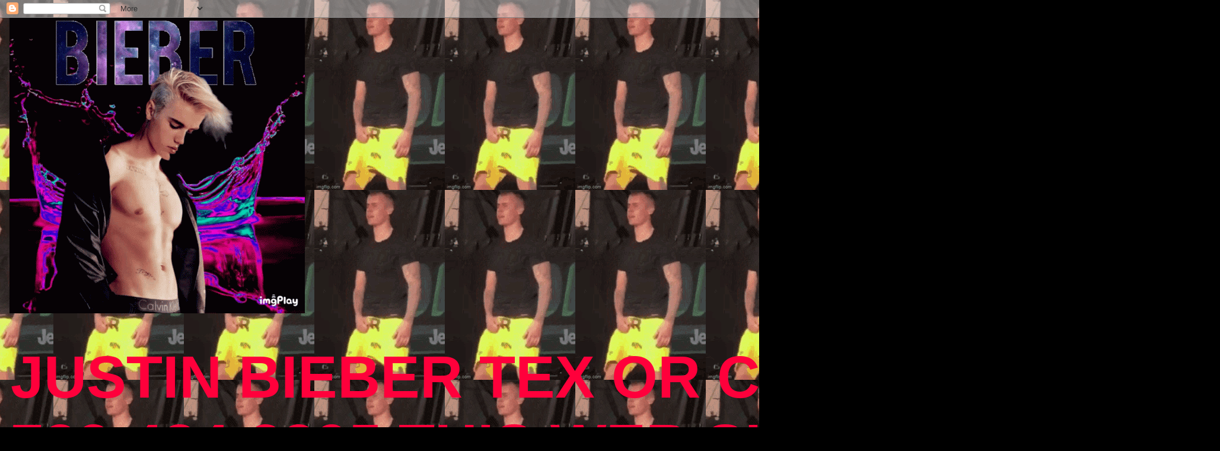

--- FILE ---
content_type: text/html; charset=UTF-8
request_url: https://www.justinbieber.one/2022/09/la-opcion-radio-independencia-933fm.html
body_size: 19558
content:
<!DOCTYPE html>
<html class='v2' dir='ltr' lang='en'>
<head>
<link href='https://www.blogger.com/static/v1/widgets/4128112664-css_bundle_v2.css' rel='stylesheet' type='text/css'/>
<meta content='width=1100' name='viewport'/>
<meta content='text/html; charset=UTF-8' http-equiv='Content-Type'/>
<meta content='blogger' name='generator'/>
<link href='https://www.justinbieber.one/favicon.ico' rel='icon' type='image/x-icon'/>
<link href='https://www.justinbieber.one/2022/09/la-opcion-radio-independencia-933fm.html' rel='canonical'/>
<link rel="alternate" type="application/atom+xml" title="JUSTIN BIEBER  - Atom" href="https://www.justinbieber.one/feeds/posts/default" />
<link rel="alternate" type="application/rss+xml" title="JUSTIN BIEBER  - RSS" href="https://www.justinbieber.one/feeds/posts/default?alt=rss" />
<link rel="service.post" type="application/atom+xml" title="JUSTIN BIEBER  - Atom" href="https://www.blogger.com/feeds/6194365171292063536/posts/default" />

<link rel="alternate" type="application/atom+xml" title="JUSTIN BIEBER  - Atom" href="https://www.justinbieber.one/feeds/1985476214205129707/comments/default" />
<!--Can't find substitution for tag [blog.ieCssRetrofitLinks]-->
<link href='https://i.ytimg.com/vi/I6MUe2d4lHk/hqdefault.jpg' rel='image_src'/>
<meta content='https://www.justinbieber.one/2022/09/la-opcion-radio-independencia-933fm.html' property='og:url'/>
<meta content='La Opción Radio - Independencia 93.3FM junior rojas.net' property='og:title'/>
<meta content='JUSTIN BIEBER TEX OR CALL  732-484-3395  THIS WEB SITE FOR SALE MESSAGE TO TAGSPORTASSN@HOTMAIL.COM' property='og:description'/>
<meta content='https://lh3.googleusercontent.com/blogger_img_proxy/AEn0k_tsslFfQ-cpr262PHXMrKj-7jNmLMANQ8tmpT0thROsi2o7ARl294EwtF0EMu3NIgtREM8WBcOHtvGGOa73V8B559f7JxZKYHmOTvEpz9OEKcIVPA=w1200-h630-n-k-no-nu' property='og:image'/>
<title>JUSTIN BIEBER : La Opción Radio - Independencia 93.3FM junior rojas.net</title>
<style id='page-skin-1' type='text/css'><!--
/*
-----------------------------------------------
Blogger Template Style
Name:     Awesome Inc.
Designer: Tina Chen
URL:      tinachen.org
----------------------------------------------- */
/* Content
----------------------------------------------- */
body {
font: normal bold 40px Arial, Tahoma, Helvetica, FreeSans, sans-serif;
color: #d52c1f;
background: #000000 url(https://blogger.googleusercontent.com/img/a/AVvXsEi-PwFI0UaZhMPK6egmJ1X1w2k44fOWw6NDbKbvf-fypN6HdPVijORZJ0ROpqQw6eadHlx5_3nD_QkO8kQ2LoEHG93jgTfJ8oL4WAZatNOrGcv5hg79lwSKL7zN2UzM86v_YgTmXkATStuS6WtZvlNrVzuarLmdlI91CLhEgttcA22nWINQsGCBZKmm=s1600) repeat scroll top center;
}
html body .content-outer {
min-width: 0;
max-width: 100%;
width: 100%;
}
a:link {
text-decoration: none;
color: #d52c1f;
}
a:visited {
text-decoration: none;
color: #0F9D58;
}
a:hover {
text-decoration: underline;
color: #00ffc3;
}
.body-fauxcolumn-outer .cap-top {
position: absolute;
z-index: 1;
height: 276px;
width: 100%;
background: transparent none repeat-x scroll top left;
_background-image: none;
}
/* Columns
----------------------------------------------- */
.content-inner {
padding: 0;
}
.header-inner .section {
margin: 0 16px;
}
.tabs-inner .section {
margin: 0 16px;
}
.main-inner {
padding-top: 30px;
}
.main-inner .column-center-inner,
.main-inner .column-left-inner,
.main-inner .column-right-inner {
padding: 0 5px;
}
*+html body .main-inner .column-center-inner {
margin-top: -30px;
}
#layout .main-inner .column-center-inner {
margin-top: 0;
}
/* Header
----------------------------------------------- */
.header-outer {
margin: 0 0 0 0;
background: transparent none repeat scroll 0 0;
}
.Header h1 {
font: normal bold 40px Arial, Tahoma, Helvetica, FreeSans, sans-serif;
color: #ffffff;
text-shadow: 0 0 -1px #000000;
}
.Header h1 a {
color: #ffffff;
}
.Header .description {
font: normal bold 100px Arial, Tahoma, Helvetica, FreeSans, sans-serif;
color: #ff003b;
}
.header-inner .Header .titlewrapper,
.header-inner .Header .descriptionwrapper {
padding-left: 0;
padding-right: 0;
margin-bottom: 0;
}
.header-inner .Header .titlewrapper {
padding-top: 22px;
}
/* Tabs
----------------------------------------------- */
.tabs-outer {
overflow: hidden;
position: relative;
background: transparent none repeat scroll 0 0;
}
#layout .tabs-outer {
overflow: visible;
}
.tabs-cap-top, .tabs-cap-bottom {
position: absolute;
width: 100%;
border-top: 1px solid transparent;
}
.tabs-cap-bottom {
bottom: 0;
}
.tabs-inner .widget li a {
display: inline-block;
margin: 0;
padding: .6em 1.5em;
font: normal bold 40px Arial, Tahoma, Helvetica, FreeSans, sans-serif;
color: #2b1fd5;
border-top: 1px solid transparent;
border-bottom: 1px solid transparent;
border-left: 1px solid transparent;
height: 16px;
line-height: 16px;
}
.tabs-inner .widget li:last-child a {
border-right: 1px solid transparent;
}
.tabs-inner .widget li.selected a, .tabs-inner .widget li a:hover {
background: transparent none repeat-x scroll 0 -100px;
color: #F7CB4D;
}
/* Headings
----------------------------------------------- */
h2 {
font: normal bold 40px Arial, Tahoma, Helvetica, FreeSans, sans-serif;
color: #ffffff;
}
/* Widgets
----------------------------------------------- */
.main-inner .section {
margin: 0 27px;
padding: 0;
}
.main-inner .column-left-outer,
.main-inner .column-right-outer {
margin-top: 0;
}
#layout .main-inner .column-left-outer,
#layout .main-inner .column-right-outer {
margin-top: 0;
}
.main-inner .column-left-inner,
.main-inner .column-right-inner {
background: #000000 none repeat 0 0;
-moz-box-shadow: 0 0 0 rgba(0, 0, 0, .2);
-webkit-box-shadow: 0 0 0 rgba(0, 0, 0, .2);
-goog-ms-box-shadow: 0 0 0 rgba(0, 0, 0, .2);
box-shadow: 0 0 0 rgba(0, 0, 0, .2);
-moz-border-radius: 0;
-webkit-border-radius: 0;
-goog-ms-border-radius: 0;
border-radius: 0;
}
#layout .main-inner .column-left-inner,
#layout .main-inner .column-right-inner {
margin-top: 0;
}
.sidebar .widget {
font: normal bold 14px Arial, Tahoma, Helvetica, FreeSans, sans-serif;
color: #ffffff;
}
.sidebar .widget a:link {
color: #d52c1f;
}
.sidebar .widget a:visited {
color: #444444;
}
.sidebar .widget a:hover {
color: #00ffc3;
}
.sidebar .widget h2 {
text-shadow: 0 0 -1px #000000;
}
.main-inner .widget {
background-color: #141414;
border: 1px solid #222222;
padding: 0 15px 15px;
margin: 20px -16px;
-moz-box-shadow: 0 0 0 rgba(0, 0, 0, .2);
-webkit-box-shadow: 0 0 0 rgba(0, 0, 0, .2);
-goog-ms-box-shadow: 0 0 0 rgba(0, 0, 0, .2);
box-shadow: 0 0 0 rgba(0, 0, 0, .2);
-moz-border-radius: 0;
-webkit-border-radius: 0;
-goog-ms-border-radius: 0;
border-radius: 0;
}
.main-inner .widget h2 {
margin: 0 -15px;
padding: .6em 15px .5em;
border-bottom: 1px solid #000000;
}
.footer-inner .widget h2 {
padding: 0 0 .4em;
border-bottom: 1px solid #000000;
}
.main-inner .widget h2 + div, .footer-inner .widget h2 + div {
border-top: 1px solid #222222;
padding-top: 8px;
}
.main-inner .widget .widget-content {
margin: 0 -15px;
padding: 7px 15px 0;
}
.main-inner .widget ul, .main-inner .widget #ArchiveList ul.flat {
margin: -8px -15px 0;
padding: 0;
list-style: none;
}
.main-inner .widget #ArchiveList {
margin: -8px 0 0;
}
.main-inner .widget ul li, .main-inner .widget #ArchiveList ul.flat li {
padding: .5em 15px;
text-indent: 0;
color: #666666;
border-top: 1px solid #222222;
border-bottom: 1px solid #000000;
}
.main-inner .widget #ArchiveList ul li {
padding-top: .25em;
padding-bottom: .25em;
}
.main-inner .widget ul li:first-child, .main-inner .widget #ArchiveList ul.flat li:first-child {
border-top: none;
}
.main-inner .widget ul li:last-child, .main-inner .widget #ArchiveList ul.flat li:last-child {
border-bottom: none;
}
.post-body {
position: relative;
}
.main-inner .widget .post-body ul {
padding: 0 2.5em;
margin: .5em 0;
list-style: disc;
}
.main-inner .widget .post-body ul li {
padding: 0.25em 0;
margin-bottom: .25em;
color: #d52c1f;
border: none;
}
.footer-inner .widget ul {
padding: 0;
list-style: none;
}
.widget .zippy {
color: #666666;
}
/* Posts
----------------------------------------------- */
body .main-inner .Blog {
padding: 0;
margin-bottom: 1em;
background-color: transparent;
border: none;
-moz-box-shadow: 0 0 0 rgba(0, 0, 0, 0);
-webkit-box-shadow: 0 0 0 rgba(0, 0, 0, 0);
-goog-ms-box-shadow: 0 0 0 rgba(0, 0, 0, 0);
box-shadow: 0 0 0 rgba(0, 0, 0, 0);
}
.main-inner .section:last-child .Blog:last-child {
padding: 0;
margin-bottom: 1em;
}
.main-inner .widget h2.date-header {
margin: 0 -15px 1px;
padding: 0 0 0 0;
font: normal bold 40px Arial, Tahoma, Helvetica, FreeSans, sans-serif;
color: #666666;
background: transparent none no-repeat scroll top left;
border-top: 0 solid #222222;
border-bottom: 1px solid #000000;
-moz-border-radius-topleft: 0;
-moz-border-radius-topright: 0;
-webkit-border-top-left-radius: 0;
-webkit-border-top-right-radius: 0;
border-top-left-radius: 0;
border-top-right-radius: 0;
position: static;
bottom: 100%;
right: 15px;
text-shadow: 0 0 -1px #000000;
}
.main-inner .widget h2.date-header span {
font: normal bold 40px Arial, Tahoma, Helvetica, FreeSans, sans-serif;
display: block;
padding: .5em 15px;
border-left: 0 solid #222222;
border-right: 0 solid #222222;
}
.date-outer {
position: relative;
margin: 30px 0 20px;
padding: 0 15px;
background-color: transparent;
border: 1px solid transparent;
-moz-box-shadow: 0 0 0 rgba(0, 0, 0, .2);
-webkit-box-shadow: 0 0 0 rgba(0, 0, 0, .2);
-goog-ms-box-shadow: 0 0 0 rgba(0, 0, 0, .2);
box-shadow: 0 0 0 rgba(0, 0, 0, .2);
-moz-border-radius: 0;
-webkit-border-radius: 0;
-goog-ms-border-radius: 0;
border-radius: 0;
}
.date-outer:first-child {
margin-top: 0;
}
.date-outer:last-child {
margin-bottom: 20px;
-moz-border-radius-bottomleft: 0;
-moz-border-radius-bottomright: 0;
-webkit-border-bottom-left-radius: 0;
-webkit-border-bottom-right-radius: 0;
-goog-ms-border-bottom-left-radius: 0;
-goog-ms-border-bottom-right-radius: 0;
border-bottom-left-radius: 0;
border-bottom-right-radius: 0;
}
.date-posts {
margin: 0 -15px;
padding: 0 15px;
clear: both;
}
.post-outer, .inline-ad {
border-top: 1px solid transparent;
margin: 0 -15px;
padding: 15px 15px;
}
.post-outer {
padding-bottom: 10px;
}
.post-outer:first-child {
padding-top: 0;
border-top: none;
}
.post-outer:last-child, .inline-ad:last-child {
border-bottom: none;
}
.post-body {
position: relative;
}
.post-body img {
padding: 8px;
background: #222222;
border: 1px solid #000000;
-moz-box-shadow: 0 0 0 rgba(0, 0, 0, .2);
-webkit-box-shadow: 0 0 0 rgba(0, 0, 0, .2);
box-shadow: 0 0 0 rgba(0, 0, 0, .2);
-moz-border-radius: 0;
-webkit-border-radius: 0;
border-radius: 0;
}
h3.post-title, h4 {
font: normal bold 40px Arial, Tahoma, Helvetica, FreeSans, sans-serif;
color: #ffffff;
}
h3.post-title a {
font: normal bold 40px Arial, Tahoma, Helvetica, FreeSans, sans-serif;
color: #ffffff;
}
h3.post-title a:hover {
color: #00ffc3;
text-decoration: underline;
}
.post-header {
margin: 0 0 1em;
}
.post-body {
line-height: 1.4;
}
.post-outer h2 {
color: #d52c1f;
}
.post-footer {
margin: 1.5em 0 0;
}
#blog-pager {
padding: 15px;
font-size: 120%;
background-color: #000000;
border: 1px solid #222222;
-moz-box-shadow: 0 0 0 rgba(0, 0, 0, .2);
-webkit-box-shadow: 0 0 0 rgba(0, 0, 0, .2);
-goog-ms-box-shadow: 0 0 0 rgba(0, 0, 0, .2);
box-shadow: 0 0 0 rgba(0, 0, 0, .2);
-moz-border-radius: 0;
-webkit-border-radius: 0;
-goog-ms-border-radius: 0;
border-radius: 0;
-moz-border-radius-topleft: 0;
-moz-border-radius-topright: 0;
-webkit-border-top-left-radius: 0;
-webkit-border-top-right-radius: 0;
-goog-ms-border-top-left-radius: 0;
-goog-ms-border-top-right-radius: 0;
border-top-left-radius: 0;
border-top-right-radius-topright: 0;
margin-top: 1em;
}
.blog-feeds, .post-feeds {
margin: 1em 0;
text-align: center;
color: #ffffff;
}
.blog-feeds a, .post-feeds a {
color: #d52c1f;
}
.blog-feeds a:visited, .post-feeds a:visited {
color: #444444;
}
.blog-feeds a:hover, .post-feeds a:hover {
color: #00ffc3;
}
.post-outer .comments {
margin-top: 2em;
}
/* Comments
----------------------------------------------- */
.comments .comments-content .icon.blog-author {
background-repeat: no-repeat;
background-image: url([data-uri]);
}
.comments .comments-content .loadmore a {
border-top: 1px solid transparent;
border-bottom: 1px solid transparent;
}
.comments .continue {
border-top: 2px solid transparent;
}
/* Footer
----------------------------------------------- */
.footer-outer {
margin: -0 0 -1px;
padding: 0 0 0;
color: #ffffff;
overflow: hidden;
}
.footer-fauxborder-left {
border-top: 1px solid #222222;
background: #141414 none repeat scroll 0 0;
-moz-box-shadow: 0 0 0 rgba(0, 0, 0, .2);
-webkit-box-shadow: 0 0 0 rgba(0, 0, 0, .2);
-goog-ms-box-shadow: 0 0 0 rgba(0, 0, 0, .2);
box-shadow: 0 0 0 rgba(0, 0, 0, .2);
margin: 0 -0;
}
/* Mobile
----------------------------------------------- */
body.mobile {
background-size: auto;
}
.mobile .body-fauxcolumn-outer {
background: transparent none repeat scroll top left;
}
*+html body.mobile .main-inner .column-center-inner {
margin-top: 0;
}
.mobile .main-inner .widget {
padding: 0 0 15px;
}
.mobile .main-inner .widget h2 + div,
.mobile .footer-inner .widget h2 + div {
border-top: none;
padding-top: 0;
}
.mobile .footer-inner .widget h2 {
padding: 0.5em 0;
border-bottom: none;
}
.mobile .main-inner .widget .widget-content {
margin: 0;
padding: 7px 0 0;
}
.mobile .main-inner .widget ul,
.mobile .main-inner .widget #ArchiveList ul.flat {
margin: 0 -15px 0;
}
.mobile .main-inner .widget h2.date-header {
right: 0;
}
.mobile .date-header span {
padding: 0.4em 0;
}
.mobile .date-outer:first-child {
margin-bottom: 0;
border: 1px solid transparent;
-moz-border-radius-topleft: 0;
-moz-border-radius-topright: 0;
-webkit-border-top-left-radius: 0;
-webkit-border-top-right-radius: 0;
-goog-ms-border-top-left-radius: 0;
-goog-ms-border-top-right-radius: 0;
border-top-left-radius: 0;
border-top-right-radius: 0;
}
.mobile .date-outer {
border-color: transparent;
border-width: 0 1px 1px;
}
.mobile .date-outer:last-child {
margin-bottom: 0;
}
.mobile .main-inner {
padding: 0;
}
.mobile .header-inner .section {
margin: 0;
}
.mobile .post-outer, .mobile .inline-ad {
padding: 5px 0;
}
.mobile .tabs-inner .section {
margin: 0 10px;
}
.mobile .main-inner .widget h2 {
margin: 0;
padding: 0;
}
.mobile .main-inner .widget h2.date-header span {
padding: 0;
}
.mobile .main-inner .widget .widget-content {
margin: 0;
padding: 7px 0 0;
}
.mobile #blog-pager {
border: 1px solid transparent;
background: #141414 none repeat scroll 0 0;
}
.mobile .main-inner .column-left-inner,
.mobile .main-inner .column-right-inner {
background: #000000 none repeat 0 0;
-moz-box-shadow: none;
-webkit-box-shadow: none;
-goog-ms-box-shadow: none;
box-shadow: none;
}
.mobile .date-posts {
margin: 0;
padding: 0;
}
.mobile .footer-fauxborder-left {
margin: 0;
border-top: inherit;
}
.mobile .main-inner .section:last-child .Blog:last-child {
margin-bottom: 0;
}
.mobile-index-contents {
color: #d52c1f;
}
.mobile .mobile-link-button {
background: #d52c1f none repeat scroll 0 0;
}
.mobile-link-button a:link, .mobile-link-button a:visited {
color: #ffffff;
}
.mobile .tabs-inner .PageList .widget-content {
background: transparent;
border-top: 1px solid;
border-color: transparent;
color: #2b1fd5;
}
.mobile .tabs-inner .PageList .widget-content .pagelist-arrow {
border-left: 1px solid transparent;
}

--></style>
<style id='template-skin-1' type='text/css'><!--
body {
min-width: 1500px;
}
.content-outer, .content-fauxcolumn-outer, .region-inner {
min-width: 1500px;
max-width: 1500px;
_width: 1500px;
}
.main-inner .columns {
padding-left: 500px;
padding-right: 500px;
}
.main-inner .fauxcolumn-center-outer {
left: 500px;
right: 500px;
/* IE6 does not respect left and right together */
_width: expression(this.parentNode.offsetWidth -
parseInt("500px") -
parseInt("500px") + 'px');
}
.main-inner .fauxcolumn-left-outer {
width: 500px;
}
.main-inner .fauxcolumn-right-outer {
width: 500px;
}
.main-inner .column-left-outer {
width: 500px;
right: 100%;
margin-left: -500px;
}
.main-inner .column-right-outer {
width: 500px;
margin-right: -500px;
}
#layout {
min-width: 0;
}
#layout .content-outer {
min-width: 0;
width: 800px;
}
#layout .region-inner {
min-width: 0;
width: auto;
}
body#layout div.add_widget {
padding: 8px;
}
body#layout div.add_widget a {
margin-left: 32px;
}
--></style>
<style>
    body {background-image:url(https\:\/\/blogger.googleusercontent.com\/img\/a\/AVvXsEi-PwFI0UaZhMPK6egmJ1X1w2k44fOWw6NDbKbvf-fypN6HdPVijORZJ0ROpqQw6eadHlx5_3nD_QkO8kQ2LoEHG93jgTfJ8oL4WAZatNOrGcv5hg79lwSKL7zN2UzM86v_YgTmXkATStuS6WtZvlNrVzuarLmdlI91CLhEgttcA22nWINQsGCBZKmm=s1600);}
    
@media (max-width: 200px) { body {background-image:url(https\:\/\/blogger.googleusercontent.com\/img\/a\/AVvXsEi-PwFI0UaZhMPK6egmJ1X1w2k44fOWw6NDbKbvf-fypN6HdPVijORZJ0ROpqQw6eadHlx5_3nD_QkO8kQ2LoEHG93jgTfJ8oL4WAZatNOrGcv5hg79lwSKL7zN2UzM86v_YgTmXkATStuS6WtZvlNrVzuarLmdlI91CLhEgttcA22nWINQsGCBZKmm=w200);}}
@media (max-width: 400px) and (min-width: 201px) { body {background-image:url(https\:\/\/blogger.googleusercontent.com\/img\/a\/AVvXsEi-PwFI0UaZhMPK6egmJ1X1w2k44fOWw6NDbKbvf-fypN6HdPVijORZJ0ROpqQw6eadHlx5_3nD_QkO8kQ2LoEHG93jgTfJ8oL4WAZatNOrGcv5hg79lwSKL7zN2UzM86v_YgTmXkATStuS6WtZvlNrVzuarLmdlI91CLhEgttcA22nWINQsGCBZKmm=w400);}}
@media (max-width: 800px) and (min-width: 401px) { body {background-image:url(https\:\/\/blogger.googleusercontent.com\/img\/a\/AVvXsEi-PwFI0UaZhMPK6egmJ1X1w2k44fOWw6NDbKbvf-fypN6HdPVijORZJ0ROpqQw6eadHlx5_3nD_QkO8kQ2LoEHG93jgTfJ8oL4WAZatNOrGcv5hg79lwSKL7zN2UzM86v_YgTmXkATStuS6WtZvlNrVzuarLmdlI91CLhEgttcA22nWINQsGCBZKmm=w800);}}
@media (max-width: 1200px) and (min-width: 801px) { body {background-image:url(https\:\/\/blogger.googleusercontent.com\/img\/a\/AVvXsEi-PwFI0UaZhMPK6egmJ1X1w2k44fOWw6NDbKbvf-fypN6HdPVijORZJ0ROpqQw6eadHlx5_3nD_QkO8kQ2LoEHG93jgTfJ8oL4WAZatNOrGcv5hg79lwSKL7zN2UzM86v_YgTmXkATStuS6WtZvlNrVzuarLmdlI91CLhEgttcA22nWINQsGCBZKmm=w1200);}}
/* Last tag covers anything over one higher than the previous max-size cap. */
@media (min-width: 1201px) { body {background-image:url(https\:\/\/blogger.googleusercontent.com\/img\/a\/AVvXsEi-PwFI0UaZhMPK6egmJ1X1w2k44fOWw6NDbKbvf-fypN6HdPVijORZJ0ROpqQw6eadHlx5_3nD_QkO8kQ2LoEHG93jgTfJ8oL4WAZatNOrGcv5hg79lwSKL7zN2UzM86v_YgTmXkATStuS6WtZvlNrVzuarLmdlI91CLhEgttcA22nWINQsGCBZKmm=w1600);}}
  </style>
<link href='https://www.blogger.com/dyn-css/authorization.css?targetBlogID=6194365171292063536&amp;zx=8602ca30-8813-4335-8d24-c0496c1a005b' media='none' onload='if(media!=&#39;all&#39;)media=&#39;all&#39;' rel='stylesheet'/><noscript><link href='https://www.blogger.com/dyn-css/authorization.css?targetBlogID=6194365171292063536&amp;zx=8602ca30-8813-4335-8d24-c0496c1a005b' rel='stylesheet'/></noscript>
<meta name='google-adsense-platform-account' content='ca-host-pub-1556223355139109'/>
<meta name='google-adsense-platform-domain' content='blogspot.com'/>

</head>
<body class='loading variant-dark'>
<div class='navbar section' id='navbar' name='Navbar'><div class='widget Navbar' data-version='1' id='Navbar1'><script type="text/javascript">
    function setAttributeOnload(object, attribute, val) {
      if(window.addEventListener) {
        window.addEventListener('load',
          function(){ object[attribute] = val; }, false);
      } else {
        window.attachEvent('onload', function(){ object[attribute] = val; });
      }
    }
  </script>
<div id="navbar-iframe-container"></div>
<script type="text/javascript" src="https://apis.google.com/js/platform.js"></script>
<script type="text/javascript">
      gapi.load("gapi.iframes:gapi.iframes.style.bubble", function() {
        if (gapi.iframes && gapi.iframes.getContext) {
          gapi.iframes.getContext().openChild({
              url: 'https://www.blogger.com/navbar/6194365171292063536?po\x3d1985476214205129707\x26origin\x3dhttps://www.justinbieber.one',
              where: document.getElementById("navbar-iframe-container"),
              id: "navbar-iframe"
          });
        }
      });
    </script><script type="text/javascript">
(function() {
var script = document.createElement('script');
script.type = 'text/javascript';
script.src = '//pagead2.googlesyndication.com/pagead/js/google_top_exp.js';
var head = document.getElementsByTagName('head')[0];
if (head) {
head.appendChild(script);
}})();
</script>
</div></div>
<div class='body-fauxcolumns'>
<div class='fauxcolumn-outer body-fauxcolumn-outer'>
<div class='cap-top'>
<div class='cap-left'></div>
<div class='cap-right'></div>
</div>
<div class='fauxborder-left'>
<div class='fauxborder-right'></div>
<div class='fauxcolumn-inner'>
</div>
</div>
<div class='cap-bottom'>
<div class='cap-left'></div>
<div class='cap-right'></div>
</div>
</div>
</div>
<div class='content'>
<div class='content-fauxcolumns'>
<div class='fauxcolumn-outer content-fauxcolumn-outer'>
<div class='cap-top'>
<div class='cap-left'></div>
<div class='cap-right'></div>
</div>
<div class='fauxborder-left'>
<div class='fauxborder-right'></div>
<div class='fauxcolumn-inner'>
</div>
</div>
<div class='cap-bottom'>
<div class='cap-left'></div>
<div class='cap-right'></div>
</div>
</div>
</div>
<div class='content-outer'>
<div class='content-cap-top cap-top'>
<div class='cap-left'></div>
<div class='cap-right'></div>
</div>
<div class='fauxborder-left content-fauxborder-left'>
<div class='fauxborder-right content-fauxborder-right'></div>
<div class='content-inner'>
<header>
<div class='header-outer'>
<div class='header-cap-top cap-top'>
<div class='cap-left'></div>
<div class='cap-right'></div>
</div>
<div class='fauxborder-left header-fauxborder-left'>
<div class='fauxborder-right header-fauxborder-right'></div>
<div class='region-inner header-inner'>
<div class='header section' id='header' name='Header'><div class='widget Header' data-version='1' id='Header1'>
<div id='header-inner'>
<a href='https://www.justinbieber.one/' style='display: block'>
<img alt='JUSTIN BIEBER ' height='498px; ' id='Header1_headerimg' src='https://blogger.googleusercontent.com/img/a/AVvXsEgFpwvGtO3eRenD0G93_vGYE7-Qn0e3X4e5Balof2tSsZ6w3YzhOi4bYwiL9eGr0KWI-FJFzsAV6SAGeLRMCTzv4ti3QXGI9mBG1StVh0wHaqrBFB6FcHg3jM1FPctsx-0wHK-9U_ttLsjZl6mBKJA0aQpXRMBO_kk8AM2rnVSlTd7JAL6WNzhoXXGL=s498' style='display: block' width='498px; '/>
</a>
<div class='descriptionwrapper'>
<p class='description'><span>JUSTIN BIEBER TEX OR CALL  732-484-3395  THIS WEB SITE FOR SALE MESSAGE TO TAGSPORTASSN@HOTMAIL.COM</span></p>
</div>
</div>
</div></div>
</div>
</div>
<div class='header-cap-bottom cap-bottom'>
<div class='cap-left'></div>
<div class='cap-right'></div>
</div>
</div>
</header>
<div class='tabs-outer'>
<div class='tabs-cap-top cap-top'>
<div class='cap-left'></div>
<div class='cap-right'></div>
</div>
<div class='fauxborder-left tabs-fauxborder-left'>
<div class='fauxborder-right tabs-fauxborder-right'></div>
<div class='region-inner tabs-inner'>
<div class='tabs section' id='crosscol' name='Cross-Column'><div class='widget Image' data-version='1' id='Image41'>
<h2>JUNIOR ROJAS  UNITED STATES   WANNA BUY THIS WEB SITE SEND  MESSAGE TO  tagsportassn@hotmail.com</h2>
<div class='widget-content'>
<a href='https://www.juniorrojas.us'>
<img alt='JUNIOR ROJAS  UNITED STATES   WANNA BUY THIS WEB SITE SEND  MESSAGE TO  tagsportassn@hotmail.com' height='1600' id='Image41_img' src='https://blogger.googleusercontent.com/img/a/AVvXsEg2QPV-wLILhGD8K0PJP5seYAG-R0vHj58Xu8PK3roKPU9_BWNx0IugG-p7Jg3LaWLUtIwRDUOShKmCsx1d18Pj40agIlgEKBfAKqKqqEtkL9bKL_YUMKl0lPCqKiNYXWLEm_hUwWESZ8sNlhKQPdXjSkTuoTS_wgOf2XwAi7JInQU7g021e7YAeA_Do2E=s1600' width='900'/>
</a>
<br/>
<span class='caption'>JUNIOR ROJAS  UNITED STATES   WANNA BUY THIS WEB SITE SEND  MESSAGE TO  tagsportassn@hotmail.com</span>
</div>
<div class='clear'></div>
</div></div>
<div class='tabs section' id='crosscol-overflow' name='Cross-Column 2'><div class='widget Image' data-version='1' id='Image6'>
<h2>TAGSPORT ASSOCIATION GO AHEAD CONQUER IT</h2>
<div class='widget-content'>
<a href='https://www.tagsportassociation.com'>
<img alt='TAGSPORT ASSOCIATION GO AHEAD CONQUER IT' height='1600' id='Image6_img' src='https://blogger.googleusercontent.com/img/a/AVvXsEhvSU2nEj40t5IBh2ykVuj6CjWQWopciIC7GBXjJ1sVSrdAsnhW2BiANhLfHXfoQhkVxI8JamXKnXdOnHC8VWM75pkBYRTuAjN77rBhZTly2BiU5O0yOuo0gk5I8QV03HeS9wgEYSmKCuiqy8dWacNxlGJ_zjfwbwESerMV8MMBCYbza6m_kNZUHx9P=s1600' width='1600'/>
</a>
<br/>
<span class='caption'>TAGSPORT ASSOCIATION GO AHEAD CONQUER IT</span>
</div>
<div class='clear'></div>
</div><div class='widget Image' data-version='1' id='Image3'>
<h2>NASTY FLOW MUSIC SOUND CLOUD OFFICIAL PAGE</h2>
<div class='widget-content'>
<a href='https://soundcloud.com/user-656682353-72303192'>
<img alt='NASTY FLOW MUSIC SOUND CLOUD OFFICIAL PAGE' height='480' id='Image3_img' src='https://blogger.googleusercontent.com/img/a/AVvXsEgdaayyfLX-mtFMSqckeA3Ao9k-xnR7Yc5OmmsCTh-tIB0lkVKyGiBC7rwvdgURgCWA1aIE0cEX6bzIbLcPVHtR7EC5tnkHtLgo6AscQppgXyNhqIkpD2fnsul5UN7gjlF-EIFjNpbgiGcwOSQ2WYQfixI83C7cCHdfdkzZHTwOLQpiPPjaDslq3sa7=s480' width='270'/>
</a>
<br/>
<span class='caption'>NASTY FLOW MUSIC SOUND CLOUD OFFICIAL PAGE </span>
</div>
<div class='clear'></div>
</div></div>
</div>
</div>
<div class='tabs-cap-bottom cap-bottom'>
<div class='cap-left'></div>
<div class='cap-right'></div>
</div>
</div>
<div class='main-outer'>
<div class='main-cap-top cap-top'>
<div class='cap-left'></div>
<div class='cap-right'></div>
</div>
<div class='fauxborder-left main-fauxborder-left'>
<div class='fauxborder-right main-fauxborder-right'></div>
<div class='region-inner main-inner'>
<div class='columns fauxcolumns'>
<div class='fauxcolumn-outer fauxcolumn-center-outer'>
<div class='cap-top'>
<div class='cap-left'></div>
<div class='cap-right'></div>
</div>
<div class='fauxborder-left'>
<div class='fauxborder-right'></div>
<div class='fauxcolumn-inner'>
</div>
</div>
<div class='cap-bottom'>
<div class='cap-left'></div>
<div class='cap-right'></div>
</div>
</div>
<div class='fauxcolumn-outer fauxcolumn-left-outer'>
<div class='cap-top'>
<div class='cap-left'></div>
<div class='cap-right'></div>
</div>
<div class='fauxborder-left'>
<div class='fauxborder-right'></div>
<div class='fauxcolumn-inner'>
</div>
</div>
<div class='cap-bottom'>
<div class='cap-left'></div>
<div class='cap-right'></div>
</div>
</div>
<div class='fauxcolumn-outer fauxcolumn-right-outer'>
<div class='cap-top'>
<div class='cap-left'></div>
<div class='cap-right'></div>
</div>
<div class='fauxborder-left'>
<div class='fauxborder-right'></div>
<div class='fauxcolumn-inner'>
</div>
</div>
<div class='cap-bottom'>
<div class='cap-left'></div>
<div class='cap-right'></div>
</div>
</div>
<!-- corrects IE6 width calculation -->
<div class='columns-inner'>
<div class='column-center-outer'>
<div class='column-center-inner'>
<div class='main section' id='main' name='Main'><div class='widget Blog' data-version='1' id='Blog1'>
<div class='blog-posts hfeed'>

          <div class="date-outer">
        
<h2 class='date-header'><span>Thursday, September 8, 2022</span></h2>

          <div class="date-posts">
        
<div class='post-outer'>
<div class='post hentry uncustomized-post-template' itemprop='blogPost' itemscope='itemscope' itemtype='http://schema.org/BlogPosting'>
<meta content='https://i.ytimg.com/vi/I6MUe2d4lHk/hqdefault.jpg' itemprop='image_url'/>
<meta content='6194365171292063536' itemprop='blogId'/>
<meta content='1985476214205129707' itemprop='postId'/>
<a name='1985476214205129707'></a>
<h3 class='post-title entry-title' itemprop='name'>
La Opción Radio - Independencia 93.3FM junior rojas.net
</h3>
<div class='post-header'>
<div class='post-header-line-1'></div>
</div>
<div class='post-body entry-content' id='post-body-1985476214205129707' itemprop='description articleBody'>
<iframe style="background-image:url(https://i.ytimg.com/vi/I6MUe2d4lHk/hqdefault.jpg)"  width="480" height="270" src="https://youtube.com/embed/I6MUe2d4lHk" frameborder="0"></iframe>
<div style='clear: both;'></div>
</div>
<div class='post-footer'>
<div class='post-footer-line post-footer-line-1'>
<span class='post-author vcard'>
</span>
<span class='post-timestamp'>
at
<meta content='https://www.justinbieber.one/2022/09/la-opcion-radio-independencia-933fm.html' itemprop='url'/>
<a class='timestamp-link' href='https://www.justinbieber.one/2022/09/la-opcion-radio-independencia-933fm.html' rel='bookmark' title='permanent link'><abbr class='published' itemprop='datePublished' title='2022-09-08T19:55:00-07:00'>September 08, 2022</abbr></a>
</span>
<span class='post-comment-link'>
</span>
<span class='post-icons'>
<span class='item-control blog-admin pid-736992744'>
<a href='https://www.blogger.com/post-edit.g?blogID=6194365171292063536&postID=1985476214205129707&from=pencil' title='Edit Post'>
<img alt='' class='icon-action' height='18' src='https://resources.blogblog.com/img/icon18_edit_allbkg.gif' width='18'/>
</a>
</span>
</span>
<div class='post-share-buttons goog-inline-block'>
<a class='goog-inline-block share-button sb-email' href='https://www.blogger.com/share-post.g?blogID=6194365171292063536&postID=1985476214205129707&target=email' target='_blank' title='Email This'><span class='share-button-link-text'>Email This</span></a><a class='goog-inline-block share-button sb-blog' href='https://www.blogger.com/share-post.g?blogID=6194365171292063536&postID=1985476214205129707&target=blog' onclick='window.open(this.href, "_blank", "height=270,width=475"); return false;' target='_blank' title='BlogThis!'><span class='share-button-link-text'>BlogThis!</span></a><a class='goog-inline-block share-button sb-twitter' href='https://www.blogger.com/share-post.g?blogID=6194365171292063536&postID=1985476214205129707&target=twitter' target='_blank' title='Share to X'><span class='share-button-link-text'>Share to X</span></a><a class='goog-inline-block share-button sb-facebook' href='https://www.blogger.com/share-post.g?blogID=6194365171292063536&postID=1985476214205129707&target=facebook' onclick='window.open(this.href, "_blank", "height=430,width=640"); return false;' target='_blank' title='Share to Facebook'><span class='share-button-link-text'>Share to Facebook</span></a><a class='goog-inline-block share-button sb-pinterest' href='https://www.blogger.com/share-post.g?blogID=6194365171292063536&postID=1985476214205129707&target=pinterest' target='_blank' title='Share to Pinterest'><span class='share-button-link-text'>Share to Pinterest</span></a>
</div>
</div>
<div class='post-footer-line post-footer-line-2'>
<span class='post-labels'>
</span>
</div>
<div class='post-footer-line post-footer-line-3'>
<span class='post-location'>
</span>
</div>
</div>
</div>
<div class='comments' id='comments'>
<a name='comments'></a>
<h4>No comments:</h4>
<div id='Blog1_comments-block-wrapper'>
<dl class='avatar-comment-indent' id='comments-block'>
</dl>
</div>
<p class='comment-footer'>
<div class='comment-form'>
<a name='comment-form'></a>
<h4 id='comment-post-message'>Post a Comment</h4>
<p>
</p>
<a href='https://www.blogger.com/comment/frame/6194365171292063536?po=1985476214205129707&hl=en&saa=85391&origin=https://www.justinbieber.one' id='comment-editor-src'></a>
<iframe allowtransparency='true' class='blogger-iframe-colorize blogger-comment-from-post' frameborder='0' height='410px' id='comment-editor' name='comment-editor' src='' width='100%'></iframe>
<script src='https://www.blogger.com/static/v1/jsbin/2841073395-comment_from_post_iframe.js' type='text/javascript'></script>
<script type='text/javascript'>
      BLOG_CMT_createIframe('https://www.blogger.com/rpc_relay.html');
    </script>
</div>
</p>
</div>
</div>
<div class='inline-ad'>
<!--Can't find substitution for tag [adCode]-->
</div>

        </div></div>
      
</div>
<div class='blog-pager' id='blog-pager'>
<span id='blog-pager-newer-link'>
<a class='blog-pager-newer-link' href='https://www.justinbieber.one/2022/09/911-moment-world-changed-20-years-on.html' id='Blog1_blog-pager-newer-link' title='Newer Post'>Newer Post</a>
</span>
<span id='blog-pager-older-link'>
<a class='blog-pager-older-link' href='https://www.justinbieber.one/2022/09/muro-en-frontera-con-haiti.html' id='Blog1_blog-pager-older-link' title='Older Post'>Older Post</a>
</span>
<a class='home-link' href='https://www.justinbieber.one/'>Home</a>
</div>
<div class='clear'></div>
<div class='post-feeds'>
<div class='feed-links'>
Subscribe to:
<a class='feed-link' href='https://www.justinbieber.one/feeds/1985476214205129707/comments/default' target='_blank' type='application/atom+xml'>Post Comments (Atom)</a>
</div>
</div>
</div></div>
</div>
</div>
<div class='column-left-outer'>
<div class='column-left-inner'>
<aside>
<div class='sidebar section' id='sidebar-left-1'><div class='widget Profile' data-version='1' id='Profile1'>
<h2>About Me</h2>
<div class='widget-content'>
<a href='https://www.blogger.com/profile/05298596884500476428'><img alt='My photo' class='profile-img' height='80' src='//blogger.googleusercontent.com/img/b/R29vZ2xl/AVvXsEgAmZ5-SFjBPwIbVvD37Z7kDdpP7lPQJx9J9kCa6C-SdBgqxquxNN78Go-8M9QLDfRfHNxaXL_evNLN7yzGRWKA6rn4jgPHq8IPt7emGxkt1KQQRO5NWsmWBHs7aETVCQ/s220/THE+KING+-RED+JUSTICE+BITCH.jpg' width='80'/></a>
<dl class='profile-datablock'>
<dt class='profile-data'>
<a class='profile-name-link g-profile' href='https://www.blogger.com/profile/05298596884500476428' rel='author' style='background-image: url(//www.blogger.com/img/logo-16.png);'>
ONLY LEGENDS 
</a>
</dt>
</dl>
<a class='profile-link' href='https://www.blogger.com/profile/05298596884500476428' rel='author'>View my complete profile</a>
<div class='clear'></div>
</div>
</div><div class='widget Image' data-version='1' id='Image2'>
<h2>AMERICA MOST WANTED ONE</h2>
<div class='widget-content'>
<a href='https://www.americamostwanted.one '>
<img alt='AMERICA MOST WANTED ONE' height='1599' id='Image2_img' src='https://blogger.googleusercontent.com/img/a/AVvXsEhWBnH63Sl9gZGtdU6TdC_sxEH9ofwbtQKiHf0TdJ9EPXOArs6JrmNAFj3yCgkrpZjJW0uTK4T86_Hh3Ooy7miOGpXnnL5XcdAmfdZcjV0rWUejEJo8vMMgsMQzNdFibCwzuMoSfO32HmFg2GdAQhsWfV04r-5hxX95QdM8CEHDWPbj2VOIXMnuvpZi=s1599' width='778'/>
</a>
<br/>
<span class='caption'>AMERICA MOST WANTED ONE </span>
</div>
<div class='clear'></div>
</div><div class='widget Image' data-version='1' id='Image37'>
<div class='widget-content'>
<img alt='' height='349' id='Image37_img' src='https://blogger.googleusercontent.com/img/a/AVvXsEjXysAeaa1B2yRYcvhTpvElyy7xqqEmQPJancDCdZSpv2RvVq2kTZYvDDJ9tw-aot_x7cOzgcqi2_h-nUR5ioUWZYdFNUHNU2IFj5YszHy2Kk7e0RpIdEG42XfVijE2M2wsa3Sd_FGS0mDuJ22wHn4ZfW9jpcgqIWFkjkhG4_mTkq6btsTxj-iwu1Hg=s349' width='220'/>
<br/>
</div>
<div class='clear'></div>
</div><div class='widget Stats' data-version='1' id='Stats1'>
<h2>Total Pageviews</h2>
<div class='widget-content'>
<div id='Stats1_content' style='display: none;'>
<script src='https://www.gstatic.com/charts/loader.js' type='text/javascript'></script>
<span id='Stats1_sparklinespan' style='display:inline-block; width:75px; height:30px'></span>
<span class='counter-wrapper graph-counter-wrapper' id='Stats1_totalCount'>
</span>
<div class='clear'></div>
</div>
</div>
</div><div class='widget Image' data-version='1' id='Image5'>
<h2>BOOTYS BOOKS INTERNATIONAL GURLS AMAZING ENTERTAINMENTS</h2>
<div class='widget-content'>
<a href='https://www.bootysbooks.com'>
<img alt='BOOTYS BOOKS INTERNATIONAL GURLS AMAZING ENTERTAINMENTS' height='284' id='Image5_img' src='https://blogger.googleusercontent.com/img/a/AVvXsEiNeP2XNXQgtZyadsPalJ-QoJPz9dbgcOmwjc1ymv07qMaHL5h1l6VtmcycpVm9XpSeXa35C5Y8W4Zy98eQcEO6RZTxXMNQ0aTExcNTjFZJ_1EEyoqDbILwJSnJwFlvOr3bhGkJfwBqsmaVmcHUsW9HC_3d3nUafeS-89cUIr0SMMJCjlNImmDnwkVN=s284' width='220'/>
</a>
<br/>
<span class='caption'>BOOTYS BOOKS INTERNATIONAL GURLS AMAZING ENTERTAINMENTS</span>
</div>
<div class='clear'></div>
</div><div class='widget Image' data-version='1' id='Image36'>
<div class='widget-content'>
<img alt='' height='220' id='Image36_img' src='https://blogger.googleusercontent.com/img/a/AVvXsEjf7y55S3Exqu5_-TjsBXwnp2eTC-4pr6OE7Iwa5zuE6KuF5qUlQGARGwU3L9ZplAZc8-9aFiHEe_nvbwqyLyzv2mBKndg7jqgdldmo_0pawqGyJjMSeQxz5rPxiBfgmr8-zc0sNTGMdElYt1hd1vtIgvlw0_4eFKLKDSLZpS3IQRYwnwvNPIA3di69=s220' width='220'/>
<br/>
</div>
<div class='clear'></div>
</div><div class='widget Image' data-version='1' id='Image35'>
<div class='widget-content'>
<img alt='' height='148' id='Image35_img' src='https://blogger.googleusercontent.com/img/a/AVvXsEjZiScljrNCNgvZRt8AqDpkfiUDwA8XXTFXCG4HUCWI9w592lQ3C00EvQgfrwiZkJXK0TQ8REDlHgSK8RZcXGgV5eAW4VQyuakRv1jgsNOB95SG5w7cLjh6rN74YMpQXeYh7GASG8hwbXHd04dDfccBxL_rPBY1ZPTFrjTJe4B_LKLFWXesa-7vZkDK=s220' width='220'/>
<br/>
</div>
<div class='clear'></div>
</div><div class='widget Image' data-version='1' id='Image1'>
<h2>RED CARPET ROCKS THE WORLD ENTERTAINMENTS</h2>
<div class='widget-content'>
<a href='https://www.redcarpet.rocks'>
<img alt='RED CARPET ROCKS THE WORLD ENTERTAINMENTS' height='121' id='Image1_img' src='https://blogger.googleusercontent.com/img/a/AVvXsEhXzOUmZKxn3oFCSyobvZ0nbFObCBsTuRD8uszE6QP7iUp4TxvW-6TND38dzSklabEPwNBb_PSm24OLET7ZMclWs0YAHfMoxxyGerFLrN59Q62Q1fD8i40rSgU5ar1LPriqZ0mhFtkgOZBGwOoL2SjhgB4yiDQdIM69sNpP5JqGjFia6RuGxvN2Tg21=s220' width='220'/>
</a>
<br/>
<span class='caption'>RED CARPET ROCKS THE WORLD ENTERTAINMENTS</span>
</div>
<div class='clear'></div>
</div><div class='widget Image' data-version='1' id='Image23'>
<div class='widget-content'>
<img alt='' height='159' id='Image23_img' src='https://blogger.googleusercontent.com/img/a/AVvXsEjtuNHrVGfhT4iZBwtbneUYzk_Eu2hjCBEdHaX-P1t_9TbiansEE_Ddxlly_HzNUKYYCQj7-PhT9zPGY0896hLSC7MF5-sWpWB9PxJgHgmDUsp96k-pJTHzN4JDCGPLZnA5q1FDDq7Qyn57taUTeV7pbVMls1HFKp8XarmSf3o6JsgW4QecnX8CriR-=s220' width='220'/>
<br/>
</div>
<div class='clear'></div>
</div><div class='widget Image' data-version='1' id='Image22'>
<div class='widget-content'>
<img alt='' height='225' id='Image22_img' src='https://blogger.googleusercontent.com/img/a/AVvXsEjId4ZRGMxjjm53C8inVOuHmURx3X9fPxlV32uMwt5xKfCUooi0WtHIb3JUUvsy_X25P-olKvwLEUHd_D1IV4T_tZTrUYeWolcqr9WbbSs2pPZN7Gh_HpVFhXLKIQzFZOZVFM8uk4W1HxKTAMIZgweFTkUs5iOO9Qt42l3K9kNJQ1ie9huYoqn3-kPk=s225' width='220'/>
<br/>
</div>
<div class='clear'></div>
</div><div class='widget Image' data-version='1' id='Image21'>
<div class='widget-content'>
<img alt='' height='275' id='Image21_img' src='https://blogger.googleusercontent.com/img/a/AVvXsEg0pEh0qp9h-80xyXG5vywePWpkAH8j7xyRzLU3G2I9JC6q-okCdcXhKFAq0y7OvzrhouUQJlEn7ZNREbDYRtD44W1_tLZRQUeD07aX1fPkw-1RIg-JhsRs7VCYOlZd0J2d2PmmbGEt_Oehu1lD5RYbyQ4NARr5uy0uwlyG6yz2TlzZGNnksivKvyn5=s275' width='220'/>
<br/>
</div>
<div class='clear'></div>
</div></div>
<table border='0' cellpadding='0' cellspacing='0' class='section-columns columns-2'>
<tbody>
<tr>
<td class='first columns-cell'>
<div class='sidebar section' id='sidebar-left-2-1'><div class='widget Image' data-version='1' id='Image12'>
<div class='widget-content'>
<img alt='' height='220' id='Image12_img' src='https://blogger.googleusercontent.com/img/a/AVvXsEj2iuNVVer9LeMLkthIziPfz9KUxxkma9Iu920wICYuIykoRcp0xcWSG1smBm3_R25vES43ZtebFQXlZL1pezjcK46UKf0OD9iYYKPfqpww86xD8CIJNKdvLF9uQ3U_i-yQrsweLL1Oq3VxPeM39ji5FpiN67qZ0Nr92O5IgRswSe7z8YHvrObiyJrh=s220' width='220'/>
<br/>
</div>
<div class='clear'></div>
</div></div>
</td>
<td class='columns-cell'>
<div class='sidebar section' id='sidebar-left-2-2'><div class='widget Image' data-version='1' id='Image24'>
<div class='widget-content'>
<img alt='' height='118' id='Image24_img' src='https://blogger.googleusercontent.com/img/a/AVvXsEgxKN7kiy9NU83X7QDEtpuVWRtukMdzuOR1hx3dOAy1cv3PqBuxvXCTNzGWmy2Fz8n1CNiNUlwmmf1NalWzcSJFNDczTjQItizoj8Rtmf_PdsDffVky42I5tZSibMXSnyQgJ11yzl_8pLfL-lPjZleJzBgrBYEItQDSddQ0USlmkFIRHf8V_m3A5kay=s220' width='220'/>
<br/>
</div>
<div class='clear'></div>
</div></div>
</td>
</tr>
</tbody>
</table>
<div class='sidebar section' id='sidebar-left-3'><div class='widget PopularPosts' data-version='1' id='PopularPosts1'>
<div class='widget-content popular-posts'>
<ul>
<li>
<div class='item-content'>
<div class='item-thumbnail'>
<a href='https://www.justinbieber.one/2024/12/this-man-will-bring-title-to.html' target='_blank'>
<img alt='' border='0' src='https://lh3.googleusercontent.com/blogger_img_proxy/AEn0k_uLvYFWUh6aHM0EO2DNmfyngbcW5wF-rNDfUCVm_JZMvGOfvCeH4-rZjUkSsufucQR9A4QHBuNy3AS5pFRqvbt2Z10P4dO5uPywnWLR-FJYfo9X_g=w72-h72-n-k-no-nu'/>
</a>
</div>
<div class='item-title'><a href='https://www.justinbieber.one/2024/12/this-man-will-bring-title-to.html'>This Man Will Bring A Title To The Knicks...www.redjusticebitch.net</a></div>
<div class='item-snippet'>
</div>
</div>
<div style='clear: both;'></div>
</li>
<li>
<div class='item-content'>
<div class='item-thumbnail'>
<a href='https://www.justinbieber.one/2023/05/girl-i-wanna-make-you-sweat-bob-marley.html' target='_blank'>
<img alt='' border='0' src='https://lh3.googleusercontent.com/blogger_img_proxy/AEn0k_viakZPhdWS6ypNIEXEBfoeApd4iPZQadhzYIpklQMdtxITGoOvytCAfm85oLqiLgQgYUWwTM4eRwFA0ipEJxYSWrHbZUrR0HR025o0ARipmm5pUg=w72-h72-n-k-no-nu'/>
</a>
</div>
<div class='item-title'><a href='https://www.justinbieber.one/2023/05/girl-i-wanna-make-you-sweat-bob-marley.html'>GIRL  I WANNA MAKE YOU SWEAT   BOB MARLEY < juniorrojas.us></a></div>
<div class='item-snippet'>
</div>
</div>
<div style='clear: both;'></div>
</li>
<li>
<div class='item-content'>
<div class='item-thumbnail'>
<a href='https://www.justinbieber.one/2024/08/en-vivo-llega-marileidy-paulino-al-pais.html' target='_blank'>
<img alt='' border='0' src='https://lh3.googleusercontent.com/blogger_img_proxy/AEn0k_s8lGSgpzPvnLtzZ48_i5g-MY2_B3LrRat1nfZIOk0fvAQByAcez5U-0Egd24Gg993HgbG82o3bm9A9mIQBp1wBjnINKnMIunTPCTLM6O-ucJEfoQ=w72-h72-n-k-no-nu'/>
</a>
</div>
<div class='item-title'><a href='https://www.justinbieber.one/2024/08/en-vivo-llega-marileidy-paulino-al-pais.html'>🔴[EN VIVO] LLEGA MARILEIDY PAULINO AL PAÍS; MIRA COMO FUE RECIBIDA!!!JUNIOR ROJAS TAGSPORT</a></div>
<div class='item-snippet'>
</div>
</div>
<div style='clear: both;'></div>
</li>
</ul>
<div class='clear'></div>
</div>
</div><div class='widget Image' data-version='1' id='Image10'>
<h2>YOU TUBE XVIDEOS VERY SENSUAL ENTERTAINMENTS</h2>
<div class='widget-content'>
<a href='https://www.youtubexvideos.net'>
<img alt='YOU TUBE XVIDEOS VERY SENSUAL ENTERTAINMENTS' height='360' id='Image10_img' src='https://blogger.googleusercontent.com/img/a/AVvXsEiO_qLZF1zj2J9i82euxzJhT8gEkRWj8oKGMbSjBmj_YhBJ2i3OByifWbPqhcjIWugFlSqR_16_kS4woS38prcc3oyf6z7k_U5YnaChsYoBi0ykli6qLp3Q856uSbqxhzY9tvHNB0Hdz5mbpt6r0nHhbG1GXkMsv_hQQkGDFgtx5OvO-4H711Dlt0G5=s626' width='626'/>
</a>
<br/>
<span class='caption'>YOU TUBE XVIDEOS VERY SENSUAL ENTERTAINMENTS</span>
</div>
<div class='clear'></div>
</div><div class='widget Image' data-version='1' id='Image9'>
<h2>EYE CANDY VIDEOS ENTERTAINMENTS Y MAS</h2>
<div class='widget-content'>
<a href='https://www.eyecandyvideos.net'>
<img alt='EYE CANDY VIDEOS ENTERTAINMENTS Y MAS' height='124' id='Image9_img' src='https://blogger.googleusercontent.com/img/a/AVvXsEhprbqBlKXMM_bBDSRwr7lAi_OGkroQ_tdHxpf-ZxrQgYbLLwMuPFOW4pwbKgUANqAMJl6bYW9OERT3uCauOJyxj3tCiP8JnUUaeKuCbPuoS7lE_Z2Jbo9Hlvm9frgYJR70xiwPqb0dFaRLRFUesu-G1f7dd01DCaxSsTT1liKhNreu9j6neGbi1Eg5=s220' width='220'/>
</a>
<br/>
<span class='caption'>EYE CANDY VIDEOS ENTERTAINMENTS Y MAS </span>
</div>
<div class='clear'></div>
</div></div>
</aside>
</div>
</div>
<div class='column-right-outer'>
<div class='column-right-inner'>
<aside>
<div class='sidebar section' id='sidebar-right-1'><div class='widget Image' data-version='1' id='Image40'>
<div class='widget-content'>
<img alt='' height='191' id='Image40_img' src='https://blogger.googleusercontent.com/img/a/AVvXsEhLWiCTgp2U5ZD-STeEAd-l_hwmDCMJapYvlCK-SlV06-Qv13xXE2UmWAzyDE3S2AiBYMPvuLYmUMNZ4uzzYslg2_1_Xi6RZRv-GqVISr2yr8VWBxnkVf8rdG1NKc7GWsOeUFzYi47bgY4IfCTyPvGmuRN8g_Hl19184_7tUjGWnHKRsqknYmfs3Cml=s220' width='220'/>
<br/>
</div>
<div class='clear'></div>
</div><div class='widget Image' data-version='1' id='Image4'>
<h2>BOOTYS BOOK ENTERTAINMENTS NATION</h2>
<div class='widget-content'>
<a href='https://www.bootysbook.com'>
<img alt='BOOTYS BOOK ENTERTAINMENTS NATION' height='123' id='Image4_img' src='https://blogger.googleusercontent.com/img/a/AVvXsEghcKi4u4zmuJq2Zv-6owf9Ekak5ggkas_5dNVhycjdMH_R7J3vQ3wAnU26SS1nU5Q927gpMZsNY9QNgQic9zTeCpzBcXh0sthcIeSh9vW3zqcHig18AArBaBYERiEH88Y_zHf9tdVVbd_GeNBbiAuTH2D6okQxAljy21ri4YxtBdLfWupiDuJtd_zK=s220' width='220'/>
</a>
<br/>
<span class='caption'>BOOTYS BOOK ENTERTAINMENTS NATION</span>
</div>
<div class='clear'></div>
</div><div class='widget Image' data-version='1' id='Image39'>
<div class='widget-content'>
<img alt='' height='184' id='Image39_img' src='https://blogger.googleusercontent.com/img/a/AVvXsEggL33s8V43R1JmnhmXyShQYo3ra6-c-jLZQx94kQIvrHuwmaUTefFmmRY3i8gv_U2Y7yg1gPpXOEIp27wXBBYLstQn_A49xnQSyxMUYqiLx5zC1BdFz5yIxsbaPDPfgbNJH9rnfOMbOHb7gVBnN-jMS2mgwWPoy2g91ZpSK8ZHmo-st7OMDlgxe2G8=s220' width='220'/>
<br/>
</div>
<div class='clear'></div>
</div><div class='widget Image' data-version='1' id='Image38'>
<div class='widget-content'>
<img alt='' height='138' id='Image38_img' src='https://blogger.googleusercontent.com/img/a/AVvXsEhFJHo3U4JuIF90obd3_S6hzcnvoB_5hJui80zixWE3RGRfztOQHeupFnsXAf7ouv66QQoOA2zGZBQqs7AKEGdpVJstxZ1QZIWZJD6J_f6B5CtNJsYg_9mAHqpkhb0VoFMIiy6adeEoaQPeyCB3G4V96NwQSjN8sxzj-tqMFEhti4sd9JNbw0sXD1ph=s220' width='220'/>
<br/>
</div>
<div class='clear'></div>
</div><div class='widget Image' data-version='1' id='Image8'>
<h2>ONLY LEGENDS SOLAMENTE THAT'S IT</h2>
<div class='widget-content'>
<a href='https://www.onlylegends.net'>
<img alt='ONLY LEGENDS SOLAMENTE THAT&#39;S IT' height='220' id='Image8_img' src='https://blogger.googleusercontent.com/img/a/AVvXsEg79bc4Y1LYWzVTfoJ0JSxGFk8YbXnOWmT_0JAgZR6Sl1jNtbpxPMsek7kMJX7X5pN1ateUROUEimeX8_sIK6gF_qPut0wt1v1Hf9xlfD-DdpiFfkhixO-7Ua30qjcpUL7rd4X1-IFvMqSSRaxtpMXAUoOpeky2HGDCM3I_GraHILJMhYTydssqlima=s220' width='220'/>
</a>
<br/>
<span class='caption'>ONLY LEGENDS SOLAMENTE THAT'S IT</span>
</div>
<div class='clear'></div>
</div><div class='widget Image' data-version='1' id='Image11'>
<h2>MS LUZ JEREZ COMMUNITY UNIVERSE</h2>
<div class='widget-content'>
<a href='https//www.msluzjerez.com'>
<img alt='MS LUZ JEREZ COMMUNITY UNIVERSE' height='1599' id='Image11_img' src='https://blogger.googleusercontent.com/img/a/AVvXsEipkjFml6OrOvUSmWnlUTkjjG3QA1P6BmeTcDrob_geRllrd8P0wJrckffMVdD8arOrAfQtbaZ5mVEa6pMXrmpjoilyoUXmZ_Ryv4HDSYDntEmTiHbCrJe6exBi-oNZaP_zL7L0MQi5tjs9bUxgQjOWPitoamfc518JVIhOuR3h781vf0jdM6VL95P-=s1599' width='1025'/>
</a>
<br/>
<span class='caption'>MS LUZ JEREZ COMMUNITY UNIVERSE </span>
</div>
<div class='clear'></div>
</div></div>
</aside>
</div>
</div>
</div>
<div style='clear: both'></div>
<!-- columns -->
</div>
<!-- main -->
</div>
</div>
<div class='main-cap-bottom cap-bottom'>
<div class='cap-left'></div>
<div class='cap-right'></div>
</div>
</div>
<footer>
<div class='footer-outer'>
<div class='footer-cap-top cap-top'>
<div class='cap-left'></div>
<div class='cap-right'></div>
</div>
<div class='fauxborder-left footer-fauxborder-left'>
<div class='fauxborder-right footer-fauxborder-right'></div>
<div class='region-inner footer-inner'>
<div class='foot section' id='footer-1'><div class='widget Image' data-version='1' id='Image31'>
<div class='widget-content'>
<img alt='' height='122' id='Image31_img' src='https://blogger.googleusercontent.com/img/a/AVvXsEiT9rcl-7oWXIiV3in3z6igBse4NRmyUx2XAYR_x2YdZz8HDF1v16_g6OvXcwq6I6Z0Z6KeFFQxZ8PFv87MKYNazT0AnQ7YZK3SonxfSlmYzEKIRRo3RPhv4XL8AgKAco3J1j_6EtZuNVYW7lksZnxNw5acHO-3HrTOHBtT8VZz2tNQGNt46NevykTm=s200' width='200'/>
<br/>
</div>
<div class='clear'></div>
</div><div class='widget Image' data-version='1' id='Image30'>
<div class='widget-content'>
<img alt='' height='220' id='Image30_img' src='https://blogger.googleusercontent.com/img/a/AVvXsEj5-_Ckhs0tfqkV5kOhVIvWyJ0WCzPHWp3LTR4RpyfWwLTozy-wBgIvbKB6q4axS-Bo0MjARX476W1_wFJoi8tAbiEet6HLITQo5F7gv4b4N-bzWRkavXvGIfUsu-_PiNSln_OeeWgj-gj_wzHwV2OruY762OSExL9Fbxr8b1u5qshHEbNXHEWpt5_7=s220' width='220'/>
<br/>
</div>
<div class='clear'></div>
</div><div class='widget Image' data-version='1' id='Image29'>
<div class='widget-content'>
<img alt='' height='200' id='Image29_img' src='https://blogger.googleusercontent.com/img/a/AVvXsEh_RXj-a9yE7EzSBE86dM5-JiAiUGDJfhPmCFb0FNP8DpYWXmqLXL90vB9lzmeltjsUptdsfcHemwxAsj1dgrLecaK4JJEgGrD5ry0NVOTRjHEWW98jkGCTwjgBiYFkSipb8qXBlv571Zi48tYAflpaKIgzWRDJV-jbQjle6OrvDdM6IkO_HfOV_ggN=s200' width='200'/>
<br/>
</div>
<div class='clear'></div>
</div><div class='widget Image' data-version='1' id='Image7'>
<h2>NETFLIXC NETWORK ENTERTAINMENTS</h2>
<div class='widget-content'>
<a href='https://www.netfixc.net'>
<img alt='NETFLIXC NETWORK ENTERTAINMENTS' height='151' id='Image7_img' src='https://blogger.googleusercontent.com/img/a/AVvXsEiAGkyJnC8naxgFAntuYJFdv9GZpO81MfbtinKx9TpnXEgBxCJsbMyhKu3QrFb7M-5VbZIZn2aNRsxTXHF0iTte6ahXmcftbIZkunzx5Jbouxys2bMNmN1ZElehKu0b2-Xr_url5dkNIU3rwxmaWN1YhTrLzbT5h2kx2VxK8LJ41L2GHKTY2d6378_1=s220' width='220'/>
</a>
<br/>
<span class='caption'>NETFLIXC NETWORK ENTERTAINMENTS</span>
</div>
<div class='clear'></div>
</div><div class='widget Image' data-version='1' id='Image28'>
<div class='widget-content'>
<img alt='' height='109' id='Image28_img' src='https://blogger.googleusercontent.com/img/a/AVvXsEgs1PA6m49UoVoPbhlnFqjWsRjIPN685iClQtfW2Wz4RFDgenF1j6Amaf7emZ7AM6aID_SnUe1XxuHJL5zIcbCIXVkav4RTuIT4JPwwuZl4FePhUoCFah2kmqppi0B089P6enK_6XYFRQJfIFqM17n0OwaEw0Q3Ango0dK8FyguNuuL-jcYBtqtjB_m=s220' width='220'/>
<br/>
</div>
<div class='clear'></div>
</div><div class='widget Image' data-version='1' id='Image13'>
<div class='widget-content'>
<img alt='' height='124' id='Image13_img' src='https://blogger.googleusercontent.com/img/a/AVvXsEiPAYawNWGFHK0_HtBAcAQ9_N2NWwlsM2avCOt5_-S5C6ljh8kK_dVtdRPuW_v24RvOBp3RTdFrDYP1ifONw6Iygu-suCKEOcMzVgm190LlfFJcSpvmrmRUd6LCuXxI4fFDhS3hWEj3tLSO5SSpR66NNKjt4k-KG3idrIixmv6cOqjCtgXGO3Mwk0sk=s220' width='220'/>
<br/>
</div>
<div class='clear'></div>
</div><div class='widget FeaturedPost' data-version='1' id='FeaturedPost1'>
<div class='post-summary'>
<h3><a href='https://www.justinbieber.one/2025/07/the-dominican-who-is-amazing-everyone.html'>The Dominican Who Is Amazing Everyone In The NBA...</a></h3>
<img class='image' src='https://i.ytimg.com/vi/xzFd1_106D8/hqdefault.jpg'/>
</div>
<style type='text/css'>
    .image {
      width: 100%;
    }
  </style>
<div class='clear'></div>
</div></div>
<table border='0' cellpadding='0' cellspacing='0' class='section-columns columns-3'>
<tbody>
<tr>
<td class='first columns-cell'>
<div class='foot section' id='footer-2-1'><div class='widget Image' data-version='1' id='Image32'>
<div class='widget-content'>
<img alt='' height='308' id='Image32_img' src='https://blogger.googleusercontent.com/img/a/AVvXsEjDnKd1GNBIq31WuvG6YkER6M94a2s2PXMpzmLPuR6j3wq3eShmwvMuwjKK7QSwSxCj8eJZ7F7y-5TFsjjlacc-ZgxUtg_juxfH26kmOgWG5BPKjpSQxTrdWcTkE7v51D7VWJj1TTamR_7gRrF3VT9tBkWCTok8QNdL9b97mZmxRosOl1T_edEjhNRg=s308' width='220'/>
<br/>
</div>
<div class='clear'></div>
</div><div class='widget Image' data-version='1' id='Image20'>
<div class='widget-content'>
<img alt='' height='396' id='Image20_img' src='https://blogger.googleusercontent.com/img/a/AVvXsEjWdB2eAGFrlQ-DS2pk6v9SoGZTI0hr9tBS6sfu-ZCfBtjshZyR4zB-TF5DCirCmPIpBQ-XQl7o4yboMUU4ZwOWezXYAtyipRhfl_gWamSnZSPesVpXVg5hsu50pHihd2aLpW-vYzUBavEVAKyQwPqKGZBu5yBpkAoldGyLf5Y6k2aTY9fg4vlfbIXt=s396' width='220'/>
<br/>
</div>
<div class='clear'></div>
</div><div class='widget Image' data-version='1' id='Image19'>
<div class='widget-content'>
<img alt='' height='275' id='Image19_img' src='https://blogger.googleusercontent.com/img/a/AVvXsEgCLqbTPWg5MhM4wFa6IHMx1SZr0CjvjsoiHSED-1BfKnxtQvR6udvxFo4ihrRWL-O7_yoUI-fHKPzM6lb1LmjEl2i6-iFp3t_toH9uS3CzCHF4piW0YGFAxRHIIHYEmDd-lTssMMmD7obJ2Wl03I56-XpbkF1-VadtVnSZCKznBRXo-bEF58zSwnu6=s275' width='220'/>
<br/>
</div>
<div class='clear'></div>
</div><div class='widget Image' data-version='1' id='Image18'>
<div class='widget-content'>
<img alt='' height='153' id='Image18_img' src='https://blogger.googleusercontent.com/img/a/AVvXsEgY7PHs1kEylFA_vm8ajfqcwz4S6HEeDVP-HXUnx4MQPOjSmHXcH0dq1LiIZNvKhIEPZUl3hAbubazvXwe3aQB8M23HYn8aUaVuH22-Se95_-OEnRxD83KN1ZEfMIBRl8rIDHb7V6GtJYPzpxOomgYxsDEHxyUffUcVHTHd9HVtsg2B1mH5mvjPOt8G=s220' width='220'/>
<br/>
</div>
<div class='clear'></div>
</div><div class='widget Image' data-version='1' id='Image17'>
<div class='widget-content'>
<img alt='' height='116' id='Image17_img' src='https://blogger.googleusercontent.com/img/a/AVvXsEjc4h6wwHRSDzAlQWdHLlnJPf8-INrTAsubzX-Gp9OAiPUr0b7qcpY_PZXCDrLh0ZNSdclQbEzytlIjMwIVpuigv5KMuIRtcGkdjlMABDsVkNLuMh-JCcRNG9t79j-lWQccEi-mf4guduN5XAYD86bftFyYRp6_X7QeWpQyqhXiMNOKvaeFE8l4BmlN=s220' width='220'/>
<br/>
</div>
<div class='clear'></div>
</div><div class='widget BlogArchive' data-version='1' id='BlogArchive1'>
<h2>Blog Archive</h2>
<div class='widget-content'>
<div id='ArchiveList'>
<div id='BlogArchive1_ArchiveList'>
<ul class='flat'>
<li class='archivedate'>
<a href='https://www.justinbieber.one/2025/07/'>July 2025</a> (1)
      </li>
<li class='archivedate'>
<a href='https://www.justinbieber.one/2024/12/'>December 2024</a> (1)
      </li>
<li class='archivedate'>
<a href='https://www.justinbieber.one/2024/08/'>August 2024</a> (1)
      </li>
<li class='archivedate'>
<a href='https://www.justinbieber.one/2023/05/'>May 2023</a> (1)
      </li>
<li class='archivedate'>
<a href='https://www.justinbieber.one/2023/04/'>April 2023</a> (1)
      </li>
<li class='archivedate'>
<a href='https://www.justinbieber.one/2023/03/'>March 2023</a> (1)
      </li>
<li class='archivedate'>
<a href='https://www.justinbieber.one/2023/02/'>February 2023</a> (3)
      </li>
<li class='archivedate'>
<a href='https://www.justinbieber.one/2022/10/'>October 2022</a> (1)
      </li>
<li class='archivedate'>
<a href='https://www.justinbieber.one/2022/09/'>September 2022</a> (7)
      </li>
<li class='archivedate'>
<a href='https://www.justinbieber.one/2022/08/'>August 2022</a> (5)
      </li>
<li class='archivedate'>
<a href='https://www.justinbieber.one/2022/07/'>July 2022</a> (4)
      </li>
<li class='archivedate'>
<a href='https://www.justinbieber.one/2022/06/'>June 2022</a> (10)
      </li>
<li class='archivedate'>
<a href='https://www.justinbieber.one/2022/05/'>May 2022</a> (11)
      </li>
</ul>
</div>
</div>
<div class='clear'></div>
</div>
</div>
</div>
</td>
<td class='columns-cell'>
<div class='foot section' id='footer-2-2'><div class='widget Image' data-version='1' id='Image33'>
<div class='widget-content'>
<img alt='' height='154' id='Image33_img' src='https://blogger.googleusercontent.com/img/a/AVvXsEjeaJVSOQ0mpOHdideFcp61rEAGZxfzqnWLbmt91MUmqCwFqCMkWhfw1TQsmUeIz2Ph7TrXAVeQLFVLF9n4R1BaGeRUcO-C8N2b61QszvTkPz2RA-S_Q3W8PRCWrYgCrORijjcfmfmm6XIIBABnUIM-ZIl4B_1kH9Z2dUVVNTiM9gvzRsFl8TSR_LE7=s220' width='220'/>
<br/>
</div>
<div class='clear'></div>
</div><div class='widget Image' data-version='1' id='Image26'>
<div class='widget-content'>
<img alt='' height='220' id='Image26_img' src='https://blogger.googleusercontent.com/img/a/AVvXsEg17Vbwutg09Yl6M5ckw_oc1Ui_g6Ba3LF79w2VNCs8vbPVe37i4mXO5_JJ5Bbs-pDiySjOQ-jojYzekXjV9DxyspmAxICqmk5syLlwLhOrJt2x0hB9dzGqLhTpwgkcohf3j60lDbDslYs3jhAKveoBZBfXfHvmgfBXwKo7Xm7Vv5vSfgy0-GjNE_yk=s220' width='220'/>
<br/>
</div>
<div class='clear'></div>
</div><div class='widget Image' data-version='1' id='Image25'>
<div class='widget-content'>
<img alt='' height='220' id='Image25_img' src='https://blogger.googleusercontent.com/img/a/AVvXsEgoyoWA89USZbVwqX5luiZy1Ppld0WG5JxOKzoWy26RbussjvAgc81mYasdJKsjO42I_XSgQP4PMQ2dGqr1lzuK4TsgVdStrFOsjnPkkscLweS902FadkfJkYsRN27P4AFdUwWR4l2IYMjgxs0gngEjtY9pulNht8ws5pUx52RbWNVWT3ceHLsQBqGt=s220' width='220'/>
<br/>
</div>
<div class='clear'></div>
</div><div class='widget Image' data-version='1' id='Image16'>
<div class='widget-content'>
<img alt='' height='284' id='Image16_img' src='https://blogger.googleusercontent.com/img/a/AVvXsEhO-kMGginaxK80ofvQ5jQw_yWRXvtLgwm-knlSlklUzmVWtAvNdQAhLbII5v8YeYIKDE-_DxiiTdzyqynLoERExOzF5Fj3I7ZwDaVxYRYsDhCMNX3judmegjVXiDs9-uBMQ7gTov5UTU5NxmeuLC3jX5DthRZHBED92BqIjXzCfl_QpdwbViYT82dJ=s284' width='220'/>
<br/>
</div>
<div class='clear'></div>
</div><div class='widget PageList' data-version='1' id='PageList1'>
<div class='widget-content'>
<ul>
<li>
<a href='https://www.justinbieber.one/'>Home</a>
</li>
</ul>
<div class='clear'></div>
</div>
</div><div class='widget ReportAbuse' data-version='1' id='ReportAbuse1'>
<h3 class='title'>
<a class='report_abuse' href='https://www.blogger.com/go/report-abuse' rel='noopener nofollow' target='_blank'>
Report Abuse
</a>
</h3>
</div></div>
</td>
<td class='columns-cell'>
<div class='foot section' id='footer-2-3'><div class='widget Image' data-version='1' id='Image34'>
<div class='widget-content'>
<img alt='' height='220' id='Image34_img' src='https://blogger.googleusercontent.com/img/a/AVvXsEjGnHfcBwVFDF6Yx9OIwmtFNV5InItkLZCl8dT-bFNmRb2dna-3o2JxknkOdoLzGEwpjHKHqJM38ofA5xoXoCmOCveqjGxkb-A1E-UoJgrYIF7cHO2j_UTBVHnN1zyzQSmCNbKd1fMUNJ_UtJ7IPiVIGmQCU--Uoas-oVBoAxLaUVTfvgVEekX3Q3k3=s220' width='220'/>
<br/>
</div>
<div class='clear'></div>
</div><div class='widget Image' data-version='1' id='Image27'>
<div class='widget-content'>
<img alt='' height='172' id='Image27_img' src='https://blogger.googleusercontent.com/img/a/AVvXsEhFqSlnyxkPLkkJvyTTmJ7EluGmCZhJBDiXdA52mgC4JLy5Wd_mmQt67HKmarIxuYBPY2R_QOI5OwaxkqVGUc_LFc2ahtNvpUsnKyPTtqYc2przmsL7BuxY7_OPRVgSzN8llQLpXgUw_kkXkID5T8-N3bTcI_qrPHlvkdrzr9N6PigGEOuYqEE2gOa0=s220' width='220'/>
<br/>
</div>
<div class='clear'></div>
</div><div class='widget Image' data-version='1' id='Image15'>
<div class='widget-content'>
<img alt='' height='395' id='Image15_img' src='https://blogger.googleusercontent.com/img/a/AVvXsEhpJ8UrpnMDd95OGEyc_J5zZMSh_DhUgCO1mvTY9sEHqnhLxMoCjA0SDneQZHpTYMyqIVt1i4pMmk7I5loSLVE_rx2ZYrfT041pDsVTSuzB-KPUXSLrLRlD1B9rclqqZwUqO8gQlcOk-SJFekJ94-UFcCnxdEdION1LTWv2yixbRokS6nKAKDWW9bS9=s395' width='220'/>
<br/>
</div>
<div class='clear'></div>
</div><div class='widget Image' data-version='1' id='Image14'>
<div class='widget-content'>
<img alt='' height='164' id='Image14_img' src='https://blogger.googleusercontent.com/img/a/AVvXsEjAr5fj66XsiPkwxZv8YlqBRY8P7ik53nICjrLmKhULWBQMOOo9LwhSpKIyMuUIva0IlgutgvY3Emx0amDiEgtZdxmh439bUzxcGN57JtgswF-VXyQl7Guh44Pp7qk_y2owVevrWrSwFdnQ7yq8J_UDcQR1qZamuF03xBzPZSj2leqx3r1uPYDe8E9H=s220' width='220'/>
<br/>
</div>
<div class='clear'></div>
</div>
</div>
</td>
</tr>
</tbody>
</table>
<!-- outside of the include in order to lock Attribution widget -->
<div class='foot section' id='footer-3' name='Footer'><div class='widget BlogSearch' data-version='1' id='BlogSearch1'>
<h2 class='title'>Search This Blog</h2>
<div class='widget-content'>
<div id='BlogSearch1_form'>
<form action='https://www.justinbieber.one/search' class='gsc-search-box' target='_top'>
<table cellpadding='0' cellspacing='0' class='gsc-search-box'>
<tbody>
<tr>
<td class='gsc-input'>
<input autocomplete='off' class='gsc-input' name='q' size='10' title='search' type='text' value=''/>
</td>
<td class='gsc-search-button'>
<input class='gsc-search-button' title='search' type='submit' value='Search'/>
</td>
</tr>
</tbody>
</table>
</form>
</div>
</div>
<div class='clear'></div>
</div><div class='widget Attribution' data-version='1' id='Attribution1'>
<div class='widget-content' style='text-align: center;'>
Awesome Inc. theme. Powered by <a href='https://www.blogger.com' target='_blank'>Blogger</a>.
</div>
<div class='clear'></div>
</div></div>
</div>
</div>
<div class='footer-cap-bottom cap-bottom'>
<div class='cap-left'></div>
<div class='cap-right'></div>
</div>
</div>
</footer>
<!-- content -->
</div>
</div>
<div class='content-cap-bottom cap-bottom'>
<div class='cap-left'></div>
<div class='cap-right'></div>
</div>
</div>
</div>
<script type='text/javascript'>
    window.setTimeout(function() {
        document.body.className = document.body.className.replace('loading', '');
      }, 10);
  </script>

<script type="text/javascript" src="https://www.blogger.com/static/v1/widgets/1601900224-widgets.js"></script>
<script type='text/javascript'>
window['__wavt'] = 'AOuZoY5SG1LCV0vf0Dguygp3QYwV7j_Wdg:1762420968802';_WidgetManager._Init('//www.blogger.com/rearrange?blogID\x3d6194365171292063536','//www.justinbieber.one/2022/09/la-opcion-radio-independencia-933fm.html','6194365171292063536');
_WidgetManager._SetDataContext([{'name': 'blog', 'data': {'blogId': '6194365171292063536', 'title': 'JUSTIN BIEBER ', 'url': 'https://www.justinbieber.one/2022/09/la-opcion-radio-independencia-933fm.html', 'canonicalUrl': 'https://www.justinbieber.one/2022/09/la-opcion-radio-independencia-933fm.html', 'homepageUrl': 'https://www.justinbieber.one/', 'searchUrl': 'https://www.justinbieber.one/search', 'canonicalHomepageUrl': 'https://www.justinbieber.one/', 'blogspotFaviconUrl': 'https://www.justinbieber.one/favicon.ico', 'bloggerUrl': 'https://www.blogger.com', 'hasCustomDomain': true, 'httpsEnabled': true, 'enabledCommentProfileImages': true, 'gPlusViewType': 'FILTERED_POSTMOD', 'adultContent': false, 'analyticsAccountNumber': '', 'encoding': 'UTF-8', 'locale': 'en', 'localeUnderscoreDelimited': 'en', 'languageDirection': 'ltr', 'isPrivate': false, 'isMobile': false, 'isMobileRequest': false, 'mobileClass': '', 'isPrivateBlog': false, 'isDynamicViewsAvailable': true, 'feedLinks': '\x3clink rel\x3d\x22alternate\x22 type\x3d\x22application/atom+xml\x22 title\x3d\x22JUSTIN BIEBER  - Atom\x22 href\x3d\x22https://www.justinbieber.one/feeds/posts/default\x22 /\x3e\n\x3clink rel\x3d\x22alternate\x22 type\x3d\x22application/rss+xml\x22 title\x3d\x22JUSTIN BIEBER  - RSS\x22 href\x3d\x22https://www.justinbieber.one/feeds/posts/default?alt\x3drss\x22 /\x3e\n\x3clink rel\x3d\x22service.post\x22 type\x3d\x22application/atom+xml\x22 title\x3d\x22JUSTIN BIEBER  - Atom\x22 href\x3d\x22https://www.blogger.com/feeds/6194365171292063536/posts/default\x22 /\x3e\n\n\x3clink rel\x3d\x22alternate\x22 type\x3d\x22application/atom+xml\x22 title\x3d\x22JUSTIN BIEBER  - Atom\x22 href\x3d\x22https://www.justinbieber.one/feeds/1985476214205129707/comments/default\x22 /\x3e\n', 'meTag': '', 'adsenseHostId': 'ca-host-pub-1556223355139109', 'adsenseHasAds': false, 'adsenseAutoAds': false, 'boqCommentIframeForm': true, 'loginRedirectParam': '', 'view': '', 'dynamicViewsCommentsSrc': '//www.blogblog.com/dynamicviews/4224c15c4e7c9321/js/comments.js', 'dynamicViewsScriptSrc': '//www.blogblog.com/dynamicviews/c2caaa387e6bfa36', 'plusOneApiSrc': 'https://apis.google.com/js/platform.js', 'disableGComments': true, 'interstitialAccepted': false, 'sharing': {'platforms': [{'name': 'Get link', 'key': 'link', 'shareMessage': 'Get link', 'target': ''}, {'name': 'Facebook', 'key': 'facebook', 'shareMessage': 'Share to Facebook', 'target': 'facebook'}, {'name': 'BlogThis!', 'key': 'blogThis', 'shareMessage': 'BlogThis!', 'target': 'blog'}, {'name': 'X', 'key': 'twitter', 'shareMessage': 'Share to X', 'target': 'twitter'}, {'name': 'Pinterest', 'key': 'pinterest', 'shareMessage': 'Share to Pinterest', 'target': 'pinterest'}, {'name': 'Email', 'key': 'email', 'shareMessage': 'Email', 'target': 'email'}], 'disableGooglePlus': true, 'googlePlusShareButtonWidth': 0, 'googlePlusBootstrap': '\x3cscript type\x3d\x22text/javascript\x22\x3ewindow.___gcfg \x3d {\x27lang\x27: \x27en\x27};\x3c/script\x3e'}, 'hasCustomJumpLinkMessage': false, 'jumpLinkMessage': 'Read more', 'pageType': 'item', 'postId': '1985476214205129707', 'postImageThumbnailUrl': 'https://i.ytimg.com/vi/I6MUe2d4lHk/default.jpg', 'postImageUrl': 'https://i.ytimg.com/vi/I6MUe2d4lHk/hqdefault.jpg', 'pageName': 'La Opci\xf3n Radio - Independencia 93.3FM junior rojas.net', 'pageTitle': 'JUSTIN BIEBER : La Opci\xf3n Radio - Independencia 93.3FM junior rojas.net'}}, {'name': 'features', 'data': {}}, {'name': 'messages', 'data': {'edit': 'Edit', 'linkCopiedToClipboard': 'Link copied to clipboard!', 'ok': 'Ok', 'postLink': 'Post Link'}}, {'name': 'template', 'data': {'name': 'Awesome Inc.', 'localizedName': 'Awesome Inc.', 'isResponsive': false, 'isAlternateRendering': false, 'isCustom': false, 'variant': 'dark', 'variantId': 'dark'}}, {'name': 'view', 'data': {'classic': {'name': 'classic', 'url': '?view\x3dclassic'}, 'flipcard': {'name': 'flipcard', 'url': '?view\x3dflipcard'}, 'magazine': {'name': 'magazine', 'url': '?view\x3dmagazine'}, 'mosaic': {'name': 'mosaic', 'url': '?view\x3dmosaic'}, 'sidebar': {'name': 'sidebar', 'url': '?view\x3dsidebar'}, 'snapshot': {'name': 'snapshot', 'url': '?view\x3dsnapshot'}, 'timeslide': {'name': 'timeslide', 'url': '?view\x3dtimeslide'}, 'isMobile': false, 'title': 'La Opci\xf3n Radio - Independencia 93.3FM junior rojas.net', 'description': 'JUSTIN BIEBER TEX OR CALL  732-484-3395  THIS WEB SITE FOR SALE MESSAGE TO TAGSPORTASSN@HOTMAIL.COM', 'featuredImage': 'https://lh3.googleusercontent.com/blogger_img_proxy/AEn0k_tsslFfQ-cpr262PHXMrKj-7jNmLMANQ8tmpT0thROsi2o7ARl294EwtF0EMu3NIgtREM8WBcOHtvGGOa73V8B559f7JxZKYHmOTvEpz9OEKcIVPA', 'url': 'https://www.justinbieber.one/2022/09/la-opcion-radio-independencia-933fm.html', 'type': 'item', 'isSingleItem': true, 'isMultipleItems': false, 'isError': false, 'isPage': false, 'isPost': true, 'isHomepage': false, 'isArchive': false, 'isLabelSearch': false, 'postId': 1985476214205129707}}]);
_WidgetManager._RegisterWidget('_NavbarView', new _WidgetInfo('Navbar1', 'navbar', document.getElementById('Navbar1'), {}, 'displayModeFull'));
_WidgetManager._RegisterWidget('_HeaderView', new _WidgetInfo('Header1', 'header', document.getElementById('Header1'), {}, 'displayModeFull'));
_WidgetManager._RegisterWidget('_ImageView', new _WidgetInfo('Image41', 'crosscol', document.getElementById('Image41'), {'resize': false}, 'displayModeFull'));
_WidgetManager._RegisterWidget('_ImageView', new _WidgetInfo('Image6', 'crosscol-overflow', document.getElementById('Image6'), {'resize': false}, 'displayModeFull'));
_WidgetManager._RegisterWidget('_ImageView', new _WidgetInfo('Image3', 'crosscol-overflow', document.getElementById('Image3'), {'resize': false}, 'displayModeFull'));
_WidgetManager._RegisterWidget('_BlogView', new _WidgetInfo('Blog1', 'main', document.getElementById('Blog1'), {'cmtInteractionsEnabled': false, 'lightboxEnabled': true, 'lightboxModuleUrl': 'https://www.blogger.com/static/v1/jsbin/6096503-lbx.js', 'lightboxCssUrl': 'https://www.blogger.com/static/v1/v-css/828616780-lightbox_bundle.css'}, 'displayModeFull'));
_WidgetManager._RegisterWidget('_ProfileView', new _WidgetInfo('Profile1', 'sidebar-left-1', document.getElementById('Profile1'), {}, 'displayModeFull'));
_WidgetManager._RegisterWidget('_ImageView', new _WidgetInfo('Image2', 'sidebar-left-1', document.getElementById('Image2'), {'resize': false}, 'displayModeFull'));
_WidgetManager._RegisterWidget('_ImageView', new _WidgetInfo('Image37', 'sidebar-left-1', document.getElementById('Image37'), {'resize': false}, 'displayModeFull'));
_WidgetManager._RegisterWidget('_StatsView', new _WidgetInfo('Stats1', 'sidebar-left-1', document.getElementById('Stats1'), {'title': 'Total Pageviews', 'showGraphicalCounter': true, 'showAnimatedCounter': false, 'showSparkline': true, 'statsUrl': '//www.justinbieber.one/b/stats?style\x3dBLACK_TRANSPARENT\x26timeRange\x3dALL_TIME\x26token\x3dAPq4FmBruYpilJkK-J5AgYOVDMzOkNiyCOJ1dHwNUggtoIuZUnmZ65gUsux5LjnCQUi0aUzTkgttA-TRBtP7aFG6cZ6MVCiFWw'}, 'displayModeFull'));
_WidgetManager._RegisterWidget('_ImageView', new _WidgetInfo('Image5', 'sidebar-left-1', document.getElementById('Image5'), {'resize': false}, 'displayModeFull'));
_WidgetManager._RegisterWidget('_ImageView', new _WidgetInfo('Image36', 'sidebar-left-1', document.getElementById('Image36'), {'resize': false}, 'displayModeFull'));
_WidgetManager._RegisterWidget('_ImageView', new _WidgetInfo('Image35', 'sidebar-left-1', document.getElementById('Image35'), {'resize': false}, 'displayModeFull'));
_WidgetManager._RegisterWidget('_ImageView', new _WidgetInfo('Image1', 'sidebar-left-1', document.getElementById('Image1'), {'resize': false}, 'displayModeFull'));
_WidgetManager._RegisterWidget('_ImageView', new _WidgetInfo('Image23', 'sidebar-left-1', document.getElementById('Image23'), {'resize': false}, 'displayModeFull'));
_WidgetManager._RegisterWidget('_ImageView', new _WidgetInfo('Image22', 'sidebar-left-1', document.getElementById('Image22'), {'resize': false}, 'displayModeFull'));
_WidgetManager._RegisterWidget('_ImageView', new _WidgetInfo('Image21', 'sidebar-left-1', document.getElementById('Image21'), {'resize': false}, 'displayModeFull'));
_WidgetManager._RegisterWidget('_ImageView', new _WidgetInfo('Image12', 'sidebar-left-2-1', document.getElementById('Image12'), {'resize': false}, 'displayModeFull'));
_WidgetManager._RegisterWidget('_ImageView', new _WidgetInfo('Image24', 'sidebar-left-2-2', document.getElementById('Image24'), {'resize': false}, 'displayModeFull'));
_WidgetManager._RegisterWidget('_PopularPostsView', new _WidgetInfo('PopularPosts1', 'sidebar-left-3', document.getElementById('PopularPosts1'), {}, 'displayModeFull'));
_WidgetManager._RegisterWidget('_ImageView', new _WidgetInfo('Image10', 'sidebar-left-3', document.getElementById('Image10'), {'resize': false}, 'displayModeFull'));
_WidgetManager._RegisterWidget('_ImageView', new _WidgetInfo('Image9', 'sidebar-left-3', document.getElementById('Image9'), {'resize': false}, 'displayModeFull'));
_WidgetManager._RegisterWidget('_ImageView', new _WidgetInfo('Image40', 'sidebar-right-1', document.getElementById('Image40'), {'resize': false}, 'displayModeFull'));
_WidgetManager._RegisterWidget('_ImageView', new _WidgetInfo('Image4', 'sidebar-right-1', document.getElementById('Image4'), {'resize': false}, 'displayModeFull'));
_WidgetManager._RegisterWidget('_ImageView', new _WidgetInfo('Image39', 'sidebar-right-1', document.getElementById('Image39'), {'resize': false}, 'displayModeFull'));
_WidgetManager._RegisterWidget('_ImageView', new _WidgetInfo('Image38', 'sidebar-right-1', document.getElementById('Image38'), {'resize': false}, 'displayModeFull'));
_WidgetManager._RegisterWidget('_ImageView', new _WidgetInfo('Image8', 'sidebar-right-1', document.getElementById('Image8'), {'resize': false}, 'displayModeFull'));
_WidgetManager._RegisterWidget('_ImageView', new _WidgetInfo('Image11', 'sidebar-right-1', document.getElementById('Image11'), {'resize': false}, 'displayModeFull'));
_WidgetManager._RegisterWidget('_ImageView', new _WidgetInfo('Image31', 'footer-1', document.getElementById('Image31'), {'resize': false}, 'displayModeFull'));
_WidgetManager._RegisterWidget('_ImageView', new _WidgetInfo('Image30', 'footer-1', document.getElementById('Image30'), {'resize': false}, 'displayModeFull'));
_WidgetManager._RegisterWidget('_ImageView', new _WidgetInfo('Image29', 'footer-1', document.getElementById('Image29'), {'resize': false}, 'displayModeFull'));
_WidgetManager._RegisterWidget('_ImageView', new _WidgetInfo('Image7', 'footer-1', document.getElementById('Image7'), {'resize': false}, 'displayModeFull'));
_WidgetManager._RegisterWidget('_ImageView', new _WidgetInfo('Image28', 'footer-1', document.getElementById('Image28'), {'resize': false}, 'displayModeFull'));
_WidgetManager._RegisterWidget('_ImageView', new _WidgetInfo('Image13', 'footer-1', document.getElementById('Image13'), {'resize': false}, 'displayModeFull'));
_WidgetManager._RegisterWidget('_FeaturedPostView', new _WidgetInfo('FeaturedPost1', 'footer-1', document.getElementById('FeaturedPost1'), {}, 'displayModeFull'));
_WidgetManager._RegisterWidget('_ImageView', new _WidgetInfo('Image32', 'footer-2-1', document.getElementById('Image32'), {'resize': false}, 'displayModeFull'));
_WidgetManager._RegisterWidget('_ImageView', new _WidgetInfo('Image20', 'footer-2-1', document.getElementById('Image20'), {'resize': false}, 'displayModeFull'));
_WidgetManager._RegisterWidget('_ImageView', new _WidgetInfo('Image19', 'footer-2-1', document.getElementById('Image19'), {'resize': false}, 'displayModeFull'));
_WidgetManager._RegisterWidget('_ImageView', new _WidgetInfo('Image18', 'footer-2-1', document.getElementById('Image18'), {'resize': false}, 'displayModeFull'));
_WidgetManager._RegisterWidget('_ImageView', new _WidgetInfo('Image17', 'footer-2-1', document.getElementById('Image17'), {'resize': false}, 'displayModeFull'));
_WidgetManager._RegisterWidget('_BlogArchiveView', new _WidgetInfo('BlogArchive1', 'footer-2-1', document.getElementById('BlogArchive1'), {'languageDirection': 'ltr', 'loadingMessage': 'Loading\x26hellip;'}, 'displayModeFull'));
_WidgetManager._RegisterWidget('_ImageView', new _WidgetInfo('Image33', 'footer-2-2', document.getElementById('Image33'), {'resize': false}, 'displayModeFull'));
_WidgetManager._RegisterWidget('_ImageView', new _WidgetInfo('Image26', 'footer-2-2', document.getElementById('Image26'), {'resize': false}, 'displayModeFull'));
_WidgetManager._RegisterWidget('_ImageView', new _WidgetInfo('Image25', 'footer-2-2', document.getElementById('Image25'), {'resize': false}, 'displayModeFull'));
_WidgetManager._RegisterWidget('_ImageView', new _WidgetInfo('Image16', 'footer-2-2', document.getElementById('Image16'), {'resize': false}, 'displayModeFull'));
_WidgetManager._RegisterWidget('_PageListView', new _WidgetInfo('PageList1', 'footer-2-2', document.getElementById('PageList1'), {'title': '', 'links': [{'isCurrentPage': false, 'href': 'https://www.justinbieber.one/', 'title': 'Home'}], 'mobile': false, 'showPlaceholder': true, 'hasCurrentPage': false}, 'displayModeFull'));
_WidgetManager._RegisterWidget('_ReportAbuseView', new _WidgetInfo('ReportAbuse1', 'footer-2-2', document.getElementById('ReportAbuse1'), {}, 'displayModeFull'));
_WidgetManager._RegisterWidget('_ImageView', new _WidgetInfo('Image34', 'footer-2-3', document.getElementById('Image34'), {'resize': false}, 'displayModeFull'));
_WidgetManager._RegisterWidget('_ImageView', new _WidgetInfo('Image27', 'footer-2-3', document.getElementById('Image27'), {'resize': false}, 'displayModeFull'));
_WidgetManager._RegisterWidget('_ImageView', new _WidgetInfo('Image15', 'footer-2-3', document.getElementById('Image15'), {'resize': false}, 'displayModeFull'));
_WidgetManager._RegisterWidget('_ImageView', new _WidgetInfo('Image14', 'footer-2-3', document.getElementById('Image14'), {'resize': false}, 'displayModeFull'));
_WidgetManager._RegisterWidget('_BlogSearchView', new _WidgetInfo('BlogSearch1', 'footer-3', document.getElementById('BlogSearch1'), {}, 'displayModeFull'));
_WidgetManager._RegisterWidget('_AttributionView', new _WidgetInfo('Attribution1', 'footer-3', document.getElementById('Attribution1'), {}, 'displayModeFull'));
</script>
</body>
</html>

--- FILE ---
content_type: text/html; charset=UTF-8
request_url: https://www.justinbieber.one/b/stats?style=BLACK_TRANSPARENT&timeRange=ALL_TIME&token=APq4FmBruYpilJkK-J5AgYOVDMzOkNiyCOJ1dHwNUggtoIuZUnmZ65gUsux5LjnCQUi0aUzTkgttA-TRBtP7aFG6cZ6MVCiFWw
body_size: 46
content:
{"total":28831,"sparklineOptions":{"backgroundColor":{"fillOpacity":0.1,"fill":"#000000"},"series":[{"areaOpacity":0.3,"color":"#202020"}]},"sparklineData":[[0,40],[1,24],[2,16],[3,23],[4,78],[5,21],[6,45],[7,18],[8,18],[9,15],[10,42],[11,18],[12,20],[13,21],[14,33],[15,22],[16,18],[17,39],[18,32],[19,28],[20,25],[21,29],[22,22],[23,37],[24,46],[25,60],[26,20],[27,78],[28,33],[29,99]],"nextTickMs":3600000}